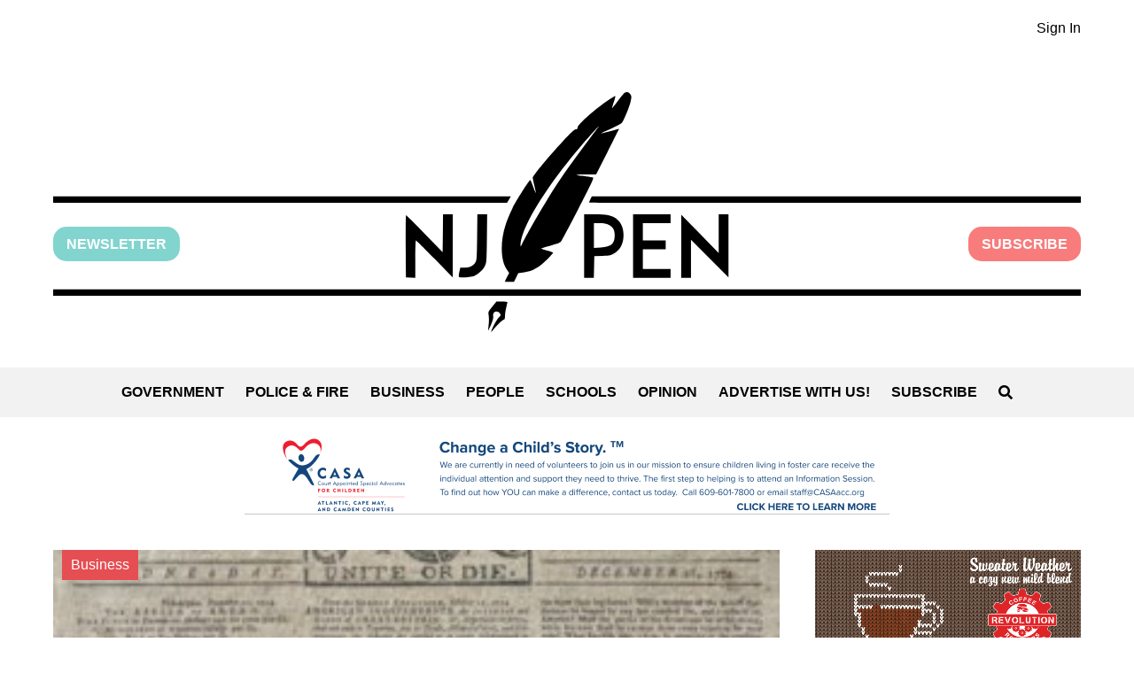

--- FILE ---
content_type: text/html; charset=UTF-8
request_url: https://www.njpen.com/tag/revolutionary-war/
body_size: 19339
content:
<!DOCTYPE html>
<html lang="en-US">
	<head>
		<meta charset="UTF-8">
		<meta name="viewport" content="width=device-width, initial-scale=1">
		<meta name="description" content="Local news for Camden County, New Jersey" />
		<meta name='robots' content='index, follow, max-image-preview:large, max-snippet:-1, max-video-preview:-1' />

	<!-- This site is optimized with the Yoast SEO plugin v26.8 - https://yoast.com/product/yoast-seo-wordpress/ -->
	<title>Revolutionary War Archives - NJ PEN</title>
	<link rel="canonical" href="https://www.njpen.com/tag/revolutionary-war/" />
	<meta property="og:locale" content="en_US" />
	<meta property="og:type" content="article" />
	<meta property="og:title" content="Revolutionary War Archives - NJ PEN" />
	<meta property="og:url" content="https://www.njpen.com/tag/revolutionary-war/" />
	<meta property="og:site_name" content="NJ PEN" />
	<meta name="twitter:card" content="summary_large_image" />
	<meta name="twitter:site" content="@NJ_Pen" />
	<script type="application/ld+json" class="yoast-schema-graph">{"@context":"https://schema.org","@graph":[{"@type":"CollectionPage","@id":"https://www.njpen.com/tag/revolutionary-war/","url":"https://www.njpen.com/tag/revolutionary-war/","name":"Revolutionary War Archives - NJ PEN","isPartOf":{"@id":"https://www.njpen.com/#website"},"primaryImageOfPage":{"@id":"https://www.njpen.com/tag/revolutionary-war/#primaryimage"},"image":{"@id":"https://www.njpen.com/tag/revolutionary-war/#primaryimage"},"thumbnailUrl":"https://www.njpen.com/wp-content/uploads/2018/10/Pennsylvania-Journal-and-Weekly-Advertiser-Feat.jpg","breadcrumb":{"@id":"https://www.njpen.com/tag/revolutionary-war/#breadcrumb"},"inLanguage":"en-US"},{"@type":"ImageObject","inLanguage":"en-US","@id":"https://www.njpen.com/tag/revolutionary-war/#primaryimage","url":"https://www.njpen.com/wp-content/uploads/2018/10/Pennsylvania-Journal-and-Weekly-Advertiser-Feat.jpg","contentUrl":"https://www.njpen.com/wp-content/uploads/2018/10/Pennsylvania-Journal-and-Weekly-Advertiser-Feat.jpg","width":940,"height":580,"caption":"This December 1774 copy of The Pennsylvania Journal and Weekly Advertiser is believed to be one of just four known copies. Credit: Matt Skoufalos."},{"@type":"BreadcrumbList","@id":"https://www.njpen.com/tag/revolutionary-war/#breadcrumb","itemListElement":[{"@type":"ListItem","position":1,"name":"Home","item":"https://www.njpen.com/"},{"@type":"ListItem","position":2,"name":"Revolutionary War"}]},{"@type":"WebSite","@id":"https://www.njpen.com/#website","url":"https://www.njpen.com/","name":"NJ PEN","description":"Local news for Camden County, New Jersey","potentialAction":[{"@type":"SearchAction","target":{"@type":"EntryPoint","urlTemplate":"https://www.njpen.com/?s={search_term_string}"},"query-input":{"@type":"PropertyValueSpecification","valueRequired":true,"valueName":"search_term_string"}}],"inLanguage":"en-US"}]}</script>
	<!-- / Yoast SEO plugin. -->


<link rel='dns-prefetch' href='//www.googletagmanager.com' />
<link rel='dns-prefetch' href='//www.njpen.com' />
<link rel="alternate" type="application/rss+xml" title="NJ PEN &raquo; Revolutionary War Tag Feed" href="https://www.njpen.com/tag/revolutionary-war/feed/" />
<style id='wp-img-auto-sizes-contain-inline-css'>
img:is([sizes=auto i],[sizes^="auto," i]){contain-intrinsic-size:3000px 1500px}
/*# sourceURL=wp-img-auto-sizes-contain-inline-css */
</style>
<link rel='stylesheet' id='adsanity-default-css-css' href='https://www.njpen.com/wp-content/plugins/adsanity/dist/css/widget-default.css?ver=1.9.3' media='screen' />
<style id='wp-emoji-styles-inline-css'>

	img.wp-smiley, img.emoji {
		display: inline !important;
		border: none !important;
		box-shadow: none !important;
		height: 1em !important;
		width: 1em !important;
		margin: 0 0.07em !important;
		vertical-align: -0.1em !important;
		background: none !important;
		padding: 0 !important;
	}
/*# sourceURL=wp-emoji-styles-inline-css */
</style>
<style id='wp-block-library-inline-css'>
:root{--wp-block-synced-color:#7a00df;--wp-block-synced-color--rgb:122,0,223;--wp-bound-block-color:var(--wp-block-synced-color);--wp-editor-canvas-background:#ddd;--wp-admin-theme-color:#007cba;--wp-admin-theme-color--rgb:0,124,186;--wp-admin-theme-color-darker-10:#006ba1;--wp-admin-theme-color-darker-10--rgb:0,107,160.5;--wp-admin-theme-color-darker-20:#005a87;--wp-admin-theme-color-darker-20--rgb:0,90,135;--wp-admin-border-width-focus:2px}@media (min-resolution:192dpi){:root{--wp-admin-border-width-focus:1.5px}}.wp-element-button{cursor:pointer}:root .has-very-light-gray-background-color{background-color:#eee}:root .has-very-dark-gray-background-color{background-color:#313131}:root .has-very-light-gray-color{color:#eee}:root .has-very-dark-gray-color{color:#313131}:root .has-vivid-green-cyan-to-vivid-cyan-blue-gradient-background{background:linear-gradient(135deg,#00d084,#0693e3)}:root .has-purple-crush-gradient-background{background:linear-gradient(135deg,#34e2e4,#4721fb 50%,#ab1dfe)}:root .has-hazy-dawn-gradient-background{background:linear-gradient(135deg,#faaca8,#dad0ec)}:root .has-subdued-olive-gradient-background{background:linear-gradient(135deg,#fafae1,#67a671)}:root .has-atomic-cream-gradient-background{background:linear-gradient(135deg,#fdd79a,#004a59)}:root .has-nightshade-gradient-background{background:linear-gradient(135deg,#330968,#31cdcf)}:root .has-midnight-gradient-background{background:linear-gradient(135deg,#020381,#2874fc)}:root{--wp--preset--font-size--normal:16px;--wp--preset--font-size--huge:42px}.has-regular-font-size{font-size:1em}.has-larger-font-size{font-size:2.625em}.has-normal-font-size{font-size:var(--wp--preset--font-size--normal)}.has-huge-font-size{font-size:var(--wp--preset--font-size--huge)}.has-text-align-center{text-align:center}.has-text-align-left{text-align:left}.has-text-align-right{text-align:right}.has-fit-text{white-space:nowrap!important}#end-resizable-editor-section{display:none}.aligncenter{clear:both}.items-justified-left{justify-content:flex-start}.items-justified-center{justify-content:center}.items-justified-right{justify-content:flex-end}.items-justified-space-between{justify-content:space-between}.screen-reader-text{border:0;clip-path:inset(50%);height:1px;margin:-1px;overflow:hidden;padding:0;position:absolute;width:1px;word-wrap:normal!important}.screen-reader-text:focus{background-color:#ddd;clip-path:none;color:#444;display:block;font-size:1em;height:auto;left:5px;line-height:normal;padding:15px 23px 14px;text-decoration:none;top:5px;width:auto;z-index:100000}html :where(.has-border-color){border-style:solid}html :where([style*=border-top-color]){border-top-style:solid}html :where([style*=border-right-color]){border-right-style:solid}html :where([style*=border-bottom-color]){border-bottom-style:solid}html :where([style*=border-left-color]){border-left-style:solid}html :where([style*=border-width]){border-style:solid}html :where([style*=border-top-width]){border-top-style:solid}html :where([style*=border-right-width]){border-right-style:solid}html :where([style*=border-bottom-width]){border-bottom-style:solid}html :where([style*=border-left-width]){border-left-style:solid}html :where(img[class*=wp-image-]){height:auto;max-width:100%}:where(figure){margin:0 0 1em}html :where(.is-position-sticky){--wp-admin--admin-bar--position-offset:var(--wp-admin--admin-bar--height,0px)}@media screen and (max-width:600px){html :where(.is-position-sticky){--wp-admin--admin-bar--position-offset:0px}}

/*# sourceURL=wp-block-library-inline-css */
</style><style id='global-styles-inline-css'>
:root{--wp--preset--aspect-ratio--square: 1;--wp--preset--aspect-ratio--4-3: 4/3;--wp--preset--aspect-ratio--3-4: 3/4;--wp--preset--aspect-ratio--3-2: 3/2;--wp--preset--aspect-ratio--2-3: 2/3;--wp--preset--aspect-ratio--16-9: 16/9;--wp--preset--aspect-ratio--9-16: 9/16;--wp--preset--color--black: #000000;--wp--preset--color--cyan-bluish-gray: #abb8c3;--wp--preset--color--white: #ffffff;--wp--preset--color--pale-pink: #f78da7;--wp--preset--color--vivid-red: #cf2e2e;--wp--preset--color--luminous-vivid-orange: #ff6900;--wp--preset--color--luminous-vivid-amber: #fcb900;--wp--preset--color--light-green-cyan: #7bdcb5;--wp--preset--color--vivid-green-cyan: #00d084;--wp--preset--color--pale-cyan-blue: #8ed1fc;--wp--preset--color--vivid-cyan-blue: #0693e3;--wp--preset--color--vivid-purple: #9b51e0;--wp--preset--color--gray: #808080;--wp--preset--color--dark-gray: #19232D;--wp--preset--color--light-gray: #F2F2F2;--wp--preset--color--green: #82D5CE;--wp--preset--color--pink: #f87c7c;--wp--preset--color--red: #E54E53;--wp--preset--gradient--vivid-cyan-blue-to-vivid-purple: linear-gradient(135deg,rgb(6,147,227) 0%,rgb(155,81,224) 100%);--wp--preset--gradient--light-green-cyan-to-vivid-green-cyan: linear-gradient(135deg,rgb(122,220,180) 0%,rgb(0,208,130) 100%);--wp--preset--gradient--luminous-vivid-amber-to-luminous-vivid-orange: linear-gradient(135deg,rgb(252,185,0) 0%,rgb(255,105,0) 100%);--wp--preset--gradient--luminous-vivid-orange-to-vivid-red: linear-gradient(135deg,rgb(255,105,0) 0%,rgb(207,46,46) 100%);--wp--preset--gradient--very-light-gray-to-cyan-bluish-gray: linear-gradient(135deg,rgb(238,238,238) 0%,rgb(169,184,195) 100%);--wp--preset--gradient--cool-to-warm-spectrum: linear-gradient(135deg,rgb(74,234,220) 0%,rgb(151,120,209) 20%,rgb(207,42,186) 40%,rgb(238,44,130) 60%,rgb(251,105,98) 80%,rgb(254,248,76) 100%);--wp--preset--gradient--blush-light-purple: linear-gradient(135deg,rgb(255,206,236) 0%,rgb(152,150,240) 100%);--wp--preset--gradient--blush-bordeaux: linear-gradient(135deg,rgb(254,205,165) 0%,rgb(254,45,45) 50%,rgb(107,0,62) 100%);--wp--preset--gradient--luminous-dusk: linear-gradient(135deg,rgb(255,203,112) 0%,rgb(199,81,192) 50%,rgb(65,88,208) 100%);--wp--preset--gradient--pale-ocean: linear-gradient(135deg,rgb(255,245,203) 0%,rgb(182,227,212) 50%,rgb(51,167,181) 100%);--wp--preset--gradient--electric-grass: linear-gradient(135deg,rgb(202,248,128) 0%,rgb(113,206,126) 100%);--wp--preset--gradient--midnight: linear-gradient(135deg,rgb(2,3,129) 0%,rgb(40,116,252) 100%);--wp--preset--font-size--small: 13px;--wp--preset--font-size--medium: 20px;--wp--preset--font-size--large: 36px;--wp--preset--font-size--x-large: 42px;--wp--preset--spacing--20: 0.44rem;--wp--preset--spacing--30: 0.67rem;--wp--preset--spacing--40: 1rem;--wp--preset--spacing--50: 1.5rem;--wp--preset--spacing--60: 2.25rem;--wp--preset--spacing--70: 3.38rem;--wp--preset--spacing--80: 5.06rem;--wp--preset--shadow--natural: 6px 6px 9px rgba(0, 0, 0, 0.2);--wp--preset--shadow--deep: 12px 12px 50px rgba(0, 0, 0, 0.4);--wp--preset--shadow--sharp: 6px 6px 0px rgba(0, 0, 0, 0.2);--wp--preset--shadow--outlined: 6px 6px 0px -3px rgb(255, 255, 255), 6px 6px rgb(0, 0, 0);--wp--preset--shadow--crisp: 6px 6px 0px rgb(0, 0, 0);}:where(.is-layout-flex){gap: 0.5em;}:where(.is-layout-grid){gap: 0.5em;}body .is-layout-flex{display: flex;}.is-layout-flex{flex-wrap: wrap;align-items: center;}.is-layout-flex > :is(*, div){margin: 0;}body .is-layout-grid{display: grid;}.is-layout-grid > :is(*, div){margin: 0;}:where(.wp-block-columns.is-layout-flex){gap: 2em;}:where(.wp-block-columns.is-layout-grid){gap: 2em;}:where(.wp-block-post-template.is-layout-flex){gap: 1.25em;}:where(.wp-block-post-template.is-layout-grid){gap: 1.25em;}.has-black-color{color: var(--wp--preset--color--black) !important;}.has-cyan-bluish-gray-color{color: var(--wp--preset--color--cyan-bluish-gray) !important;}.has-white-color{color: var(--wp--preset--color--white) !important;}.has-pale-pink-color{color: var(--wp--preset--color--pale-pink) !important;}.has-vivid-red-color{color: var(--wp--preset--color--vivid-red) !important;}.has-luminous-vivid-orange-color{color: var(--wp--preset--color--luminous-vivid-orange) !important;}.has-luminous-vivid-amber-color{color: var(--wp--preset--color--luminous-vivid-amber) !important;}.has-light-green-cyan-color{color: var(--wp--preset--color--light-green-cyan) !important;}.has-vivid-green-cyan-color{color: var(--wp--preset--color--vivid-green-cyan) !important;}.has-pale-cyan-blue-color{color: var(--wp--preset--color--pale-cyan-blue) !important;}.has-vivid-cyan-blue-color{color: var(--wp--preset--color--vivid-cyan-blue) !important;}.has-vivid-purple-color{color: var(--wp--preset--color--vivid-purple) !important;}.has-black-background-color{background-color: var(--wp--preset--color--black) !important;}.has-cyan-bluish-gray-background-color{background-color: var(--wp--preset--color--cyan-bluish-gray) !important;}.has-white-background-color{background-color: var(--wp--preset--color--white) !important;}.has-pale-pink-background-color{background-color: var(--wp--preset--color--pale-pink) !important;}.has-vivid-red-background-color{background-color: var(--wp--preset--color--vivid-red) !important;}.has-luminous-vivid-orange-background-color{background-color: var(--wp--preset--color--luminous-vivid-orange) !important;}.has-luminous-vivid-amber-background-color{background-color: var(--wp--preset--color--luminous-vivid-amber) !important;}.has-light-green-cyan-background-color{background-color: var(--wp--preset--color--light-green-cyan) !important;}.has-vivid-green-cyan-background-color{background-color: var(--wp--preset--color--vivid-green-cyan) !important;}.has-pale-cyan-blue-background-color{background-color: var(--wp--preset--color--pale-cyan-blue) !important;}.has-vivid-cyan-blue-background-color{background-color: var(--wp--preset--color--vivid-cyan-blue) !important;}.has-vivid-purple-background-color{background-color: var(--wp--preset--color--vivid-purple) !important;}.has-black-border-color{border-color: var(--wp--preset--color--black) !important;}.has-cyan-bluish-gray-border-color{border-color: var(--wp--preset--color--cyan-bluish-gray) !important;}.has-white-border-color{border-color: var(--wp--preset--color--white) !important;}.has-pale-pink-border-color{border-color: var(--wp--preset--color--pale-pink) !important;}.has-vivid-red-border-color{border-color: var(--wp--preset--color--vivid-red) !important;}.has-luminous-vivid-orange-border-color{border-color: var(--wp--preset--color--luminous-vivid-orange) !important;}.has-luminous-vivid-amber-border-color{border-color: var(--wp--preset--color--luminous-vivid-amber) !important;}.has-light-green-cyan-border-color{border-color: var(--wp--preset--color--light-green-cyan) !important;}.has-vivid-green-cyan-border-color{border-color: var(--wp--preset--color--vivid-green-cyan) !important;}.has-pale-cyan-blue-border-color{border-color: var(--wp--preset--color--pale-cyan-blue) !important;}.has-vivid-cyan-blue-border-color{border-color: var(--wp--preset--color--vivid-cyan-blue) !important;}.has-vivid-purple-border-color{border-color: var(--wp--preset--color--vivid-purple) !important;}.has-vivid-cyan-blue-to-vivid-purple-gradient-background{background: var(--wp--preset--gradient--vivid-cyan-blue-to-vivid-purple) !important;}.has-light-green-cyan-to-vivid-green-cyan-gradient-background{background: var(--wp--preset--gradient--light-green-cyan-to-vivid-green-cyan) !important;}.has-luminous-vivid-amber-to-luminous-vivid-orange-gradient-background{background: var(--wp--preset--gradient--luminous-vivid-amber-to-luminous-vivid-orange) !important;}.has-luminous-vivid-orange-to-vivid-red-gradient-background{background: var(--wp--preset--gradient--luminous-vivid-orange-to-vivid-red) !important;}.has-very-light-gray-to-cyan-bluish-gray-gradient-background{background: var(--wp--preset--gradient--very-light-gray-to-cyan-bluish-gray) !important;}.has-cool-to-warm-spectrum-gradient-background{background: var(--wp--preset--gradient--cool-to-warm-spectrum) !important;}.has-blush-light-purple-gradient-background{background: var(--wp--preset--gradient--blush-light-purple) !important;}.has-blush-bordeaux-gradient-background{background: var(--wp--preset--gradient--blush-bordeaux) !important;}.has-luminous-dusk-gradient-background{background: var(--wp--preset--gradient--luminous-dusk) !important;}.has-pale-ocean-gradient-background{background: var(--wp--preset--gradient--pale-ocean) !important;}.has-electric-grass-gradient-background{background: var(--wp--preset--gradient--electric-grass) !important;}.has-midnight-gradient-background{background: var(--wp--preset--gradient--midnight) !important;}.has-small-font-size{font-size: var(--wp--preset--font-size--small) !important;}.has-medium-font-size{font-size: var(--wp--preset--font-size--medium) !important;}.has-large-font-size{font-size: var(--wp--preset--font-size--large) !important;}.has-x-large-font-size{font-size: var(--wp--preset--font-size--x-large) !important;}
/*# sourceURL=global-styles-inline-css */
</style>

<style id='classic-theme-styles-inline-css'>
/*! This file is auto-generated */
.wp-block-button__link{color:#fff;background-color:#32373c;border-radius:9999px;box-shadow:none;text-decoration:none;padding:calc(.667em + 2px) calc(1.333em + 2px);font-size:1.125em}.wp-block-file__button{background:#32373c;color:#fff;text-decoration:none}
/*# sourceURL=/wp-includes/css/classic-themes.min.css */
</style>
<link rel='stylesheet' id='parent-theme-style-css' href='https://www.njpen.com/wp-content/themes/njpen/style.css?ver=0.1.6' media='all' />

<!-- Google tag (gtag.js) snippet added by Site Kit -->
<!-- Google Analytics snippet added by Site Kit -->
<script src="https://www.googletagmanager.com/gtag/js?id=GT-PHG6GH6" id="google_gtagjs-js" async></script>
<script id="google_gtagjs-js-after">
window.dataLayer = window.dataLayer || [];function gtag(){dataLayer.push(arguments);}
gtag("set","linker",{"domains":["www.njpen.com"]});
gtag("js", new Date());
gtag("set", "developer_id.dZTNiMT", true);
gtag("config", "GT-PHG6GH6");
//# sourceURL=google_gtagjs-js-after
</script>
<link rel="https://api.w.org/" href="https://www.njpen.com/wp-json/" /><link rel="alternate" title="JSON" type="application/json" href="https://www.njpen.com/wp-json/wp/v2/tags/5597" /><link rel="EditURI" type="application/rsd+xml" title="RSD" href="https://www.njpen.com/xmlrpc.php?rsd" />
<meta name="generator" content="WordPress 6.9" />
<meta name="generator" content="Site Kit by Google 1.171.0" /><script type="text/javascript">
  (function(c) {
    var script = document.createElement("script");
    script.src = "https://js.memberful.com/embed.js";
    script.onload = function() { Memberful.setup(c) };
    document.head.appendChild(script);
  })({
    site: ["https:\/\/njpen.memberful.com"]  });
</script>
<style class='njpen-color-styles' type='text/css'>.has-black-color {color: #000000}.has-black-background-color {background-color: #000000}.has-black-border-color {border-color: #000000}.has-white-color {color: #ffffff}.has-white-background-color {background-color: #ffffff}.has-white-border-color {border-color: #ffffff}.has-gray-color {color: #808080}.has-gray-background-color {background-color: #808080}.has-gray-border-color {border-color: #808080}.has-dark-gray-color {color: #19232D}.has-dark-gray-background-color {background-color: #19232D}.has-dark-gray-border-color {border-color: #19232D}.has-light-gray-color {color: #F2F2F2}.has-light-gray-background-color {background-color: #F2F2F2}.has-light-gray-border-color {border-color: #F2F2F2}.has-green-color {color: #82D5CE}.has-green-background-color {background-color: #82D5CE}.has-green-border-color {border-color: #82D5CE}.has-pink-color {color: #f87c7c}.has-pink-background-color {background-color: #f87c7c}.has-pink-border-color {border-color: #f87c7c}.has-red-color {color: #E54E53}.has-red-background-color {background-color: #E54E53}.has-red-border-color {border-color: #E54E53}</style>
<!-- Google Tag Manager snippet added by Site Kit -->
<script>
			( function( w, d, s, l, i ) {
				w[l] = w[l] || [];
				w[l].push( {'gtm.start': new Date().getTime(), event: 'gtm.js'} );
				var f = d.getElementsByTagName( s )[0],
					j = d.createElement( s ), dl = l != 'dataLayer' ? '&l=' + l : '';
				j.async = true;
				j.src = 'https://www.googletagmanager.com/gtm.js?id=' + i + dl;
				f.parentNode.insertBefore( j, f );
			} )( window, document, 'script', 'dataLayer', 'GTM-WWPT6LJC' );
			
</script>

<!-- End Google Tag Manager snippet added by Site Kit -->
<link rel="icon" href="https://www.njpen.com/wp-content/uploads/2024/07/QUILL-3favicon-32x32-1.png" sizes="32x32" />
<link rel="icon" href="https://www.njpen.com/wp-content/uploads/2024/07/QUILL-3favicon-32x32-1.png" sizes="192x192" />
<link rel="apple-touch-icon" href="https://www.njpen.com/wp-content/uploads/2024/07/QUILL-3favicon-32x32-1.png" />
<meta name="msapplication-TileImage" content="https://www.njpen.com/wp-content/uploads/2024/07/QUILL-3favicon-32x32-1.png" />
	</head>
	<body class="archive tag tag-revolutionary-war tag-5597 wp-theme-njpen">
				<!-- Google Tag Manager (noscript) snippet added by Site Kit -->
		<noscript>
			<iframe src="https://www.googletagmanager.com/ns.html?id=GTM-WWPT6LJC" height="0" width="0" style="display:none;visibility:hidden"></iframe>
		</noscript>
		<!-- End Google Tag Manager (noscript) snippet added by Site Kit -->
					<section class="container member-controls-container">
		<ul class="njpen-member-controls njpen-member-controls-short row">
			<li><a href="https://www.njpen.com/?memberful_endpoint=auth">Sign In</a></li>
		</ul>
	</section>
		<header class="container njpen-logo-container">
			<div class="row buttons-container">
			<a class='newsletter-button' href="https://subscribepage.io/njpennewsletter">Newsletter</a><a class="subscribe-button" href="https://www.njpen.com/?post_type=page&p=6488">Subscribe</a>			</div>
			<a href="/" class="row" aria-label="Home" role="button">
				<svg class="njpen-logo" xmlns="http://www.w3.org/2000/svg" version="1.0" viewBox="0 0 1260 294.563">
	<path d="M693 9.985c-4.1 5.4-7.5 9.8-7.7 9.6-.2-.1.8-3.5 2.1-7.4 1.4-4 2.1-7.2 1.7-7.2-.5 0-4.2 2.2-8.2 4.8-15.2 9.9-37.9 30.1-37.9 33.6 0 1.7-.6 2.2-2.2 2.2-1.5-.1-6.1 4.1-16.1 14.9-16.5 17.8-36.7 42.2-36.7 44.4 0 .9.9 5.4 2 10s1.9 8.5 1.7 8.7c-.2.2-1.6-3.2-3.2-7.6-1.6-4.4-3.2-8-3.5-8-1.3 0-17.4 25.5-21.9 34.6-9.1 18.6-13.1 33.5-13.1 49.4 0 11 2.2 20 6.5 26.2l2.6 3.8-2.6 5c-1.4 2.7-2.5 5.2-2.5 5.5 0 .3 2.5.5 5.5.5h5.5l2.6-5.3 2.6-5.3 7.5-1.2c10.4-1.6 18.1-6 27.6-15.5 4.2-4.2 7.7-8.1 7.7-8.5 0-.4-3.2-1.7-7.1-2.7-3.9-1.1-7.2-2.2-7.4-2.5-.2-.3 4.8-1.9 11.2-3.5 9.3-2.4 11.8-3.4 13.3-5.5.9-1.4 10.4-19.3 21-39.8 14.4-27.8 19-37.6 18-38.2-.7-.4-4.5-1.1-8.4-1.5-15.1-1.5-15.6-2.3-1.5-2.4l13.6-.1 14.2-28c7.8-15.4 14.1-28 13.9-28-.2 0-5.2 1.3-11.2 3-6.1 1.6-11.1 2.8-11.3 2.6-.2-.1 5.4-2.7 12.3-5.6 8.1-3.5 13.1-6.2 14.1-7.7 2.9-4.5 9.2-20.1 10.4-26.1 1.1-5.3 1.1-6.3-.4-8.6-1.2-1.8-2.6-2.6-4.5-2.6-2.3 0-3.9 1.7-10.2 10zm-25.2 33.8c-.7 1-5.4 7.2-10.4 13.7-13.3 17.5-28.9 39.3-38.1 53-12.6 18.9-38.9 63.8-44.4 76-1.6 3.4-1.9 3.6-1.9 1.5 0-20.4 30.4-70.6 73.4-121 15.6-18.2 26.1-29.6 21.4-23.2zM0 131.985v4h556.5l2.3-4 2.3-4H0v4zM658.7 131.485c-.9 2-1.7 3.8-1.7 4 0 .3 135.7.5 301.5.5H1260v-8H660.4l-1.7 3.5zM477.8 173.185l-.3 23.3-22-22.7c-12.1-12.4-22.3-22.6-22.8-22.7-.4-.1-.6 17.1-.5 38.1l.3 38.3 5.8.3 5.7.3v-23.1c0-12.6.3-23 .8-23 .4 0 10.7 10.2 22.9 22.7l22.2 22.8v-38.8l.1-38.7h-12l-.2 23.2zM519.8 178.385c-.3 27.1-.4 28.6-2.4 31.3-2.9 3.9-7 5.7-13 5.7h-5.2l-1.2 5.4c-.6 2.9-.9 5.7-.5 6 1.3 1.3 15 .5 18.6-1 4.9-2.1 10.6-7.3 13.2-12.2 2.1-3.9 2.2-5.5 2.5-33.9l.3-29.7h-12l-.3 28.4zM651 188.985v39h11.9l.3-13.3.3-13.2 10.1-.5c9-.4 10.6-.8 15-3.5 7.1-4.4 10.7-11.9 10.7-21.9-.1-9.1-3-15.6-9.1-20.3-5.4-4.1-11.5-5.3-26.7-5.3H651v39zm29.9-26.2c5.5 2.7 7.6 6.4 7.6 13.1 0 10.4-4.2 14.1-17 14.9l-8.5.5V160.985h7.3c4.9 0 8.3.6 10.6 1.8zM711 188.985v39h46v-11h-34v-24h28v-11h-28v-21h34v-11h-46v39zM816 173.685v23.8l-23-23.5-22.9-23.5v38.7l-.1 38.8h12v-46.7l23 23.1 23 23.1v-77.5h-12v23.7zM0 245.985v4h1260v-8H0v4zM538.4 263.285c-5.1 6.3-5.1 6.4-4.4 11.3.4 2.6.4 7.8-.1 11.4-.4 3.5-.6 6.6-.5 6.8.2.1 1.7-3.2 3.5-7.4 2.2-5.3 3-8.5 2.6-10.4-1.2-5.5 5.1-8 8.3-3.3 1.3 2.1 1.2 2.5-1.7 5.2-2.5 2.4-9.1 15.1-9.1 17.6 0 .4 1.7-1.5 3.8-4.2 4.2-5.3 10.7-11.3 12.2-11.3.6 0 1-1.9 1-4.3 0-2.3.7-6.9 1.5-10.2.8-3.3 1.4-6.3 1.5-6.8 0-.4-3-.7-6.7-.7h-6.8l-5.1 6.3z"/>
</svg>
				<svg class="njpen-logo njpen-logo-mobile" xmlns="http://www.w3.org/2000/svg" viewBox="0 0 340.9 256.4" fill="currentColor">
	<path id="type-pen" d="M301.42 156.193479v40.43h-10.38v-66.96l39.44 40.52v-40.52h10.38v66.96l-39.44-40.43Zm-51.07.73h24.46v9.48h-24.46v20.76h29.69v9.48h-40.16v-66.96h40.16v9.39h-29.69v17.87Zm-53.07-27.26h11.01c8.84 0 13.99 3.61 16.7 6.59 3.61 3.97 5.42 9.29 5.42 15.52s-1.81 11.64-5.42 15.52c-2.71 3.07-7.85 6.68-16.7 6.68h-9.39v22.65h-10.47v-66.96h8.84Zm23.74 22.11c0-2.62-.54-6.41-2.98-9.12-2.17-2.35-5.41-3.61-9.75-3.61h-9.39v25.45h9.39c4.33 0 7.58-1.17 9.75-3.52 2.44-2.71 2.98-6.5 2.98-9.21Z"/>
	<path id="type-nj" d="m55.23 195.813479 2.53-10.2c1.35.36 2.89.54 4.42.54 3.88 0 7.22-1.08 9.57-2.98 2.44-2.08 3.7-5.24 3.7-9.3v-44.22h10.47v44.22c0 9.11-4.06 14.44-7.49 17.33-4.15 3.52-9.93 5.41-16.24 5.41-2.35 0-4.69-.27-6.95-.81Zm-44.84-39.62v40.43H.01v-66.96l39.44 40.52v-40.52h10.38v66.96l-39.44-40.43Z"/>
	<path id="divider-bottom" d="M0 208.793479h340.89v7H0z"/>
	<path id="divier-top" d="M111.18 110.193479H0v7h107l4.18-7zm85.81 0-3.54 7h147.44v-7h-143.9z"/>
	<path id="compound-path-feather" d="m231.22.193479-14 18.39 5.1-14.99c-5.79 3.02-12.55 7.68-19.24 12.96-5.86 4.62-13.47 11.48-21.86 19.73l.5 3.85-2.58-1.77c-14.72 14.68-31.49 33.33-45.35 51.76l5.29 21.5-7.33-18.73c-8.8 11.94-16.34 23.68-20.99 34.06-20.96 46.85-1.36 64.17-1.36 64.17s-3.6 8.58-5.19 10.27h10.26c.67-2.65 2.7-6.61 4.76-9.72 5.18-1.1 18.15 2.1 36.81-21.85l-14.23-4.26 21.54-5.66c1.04-1.69 2.05-3.44 3.02-5.3 11.94-22.96 22.65-43.71 33.04-64.09l-24.47-2.96 26.23-.49c8.12-15.94 16.1-31.76 24.31-48.25l-24.11 6.51 26.53-11.37c.91-1.84 1.81-3.64 2.73-5.49 11.35-22.86 8.96-29.76.6-28.27Zm-79.36 109.76c-26.51 43.87-30.49 54.66-30.49 54.66s-3.36-15.33 25.73-57.92c29.1-42.58 59.69-73.72 59.69-73.72s-37.12 47.5-54.93 76.97Z"/>
	<path id="compound-path-quill" d="M104.94 240.513479c-6.75 1.92-15.58 15.88-15.58 15.88l1.27-3.73 5.31-12.49c1.62.07 3.22-.9 3.89-2.49.87-2.05-.08-4.4-2.13-5.26-2.04-.87-4.4.08-5.26 2.13-.66 1.55-.27 3.29.86 4.4l-5.34 12.57-1.8 3.52s4.04-15.51.33-22.38c3.34-2.48 7.42-8.5 9.58-11l11.82-.03c-1.19 4.08-3.98 14.5-2.95 18.88Z"/>
</svg>

			</a>
		</header>
		<nav id='sitenav' class="container">
			<ul class="row">
			<li><a href="https://www.njpen.com/category/government/" class="">Government</a></li><li><a href="https://www.njpen.com/category/police-fire/" class="">Police &amp; Fire</a></li><li><a href="https://www.njpen.com/category/business/" class="">Business</a></li><li><a href="https://www.njpen.com/category/people/" class="">People</a></li><li><a href="https://www.njpen.com/category/schools/" class="">Schools</a></li><li><a href="https://www.njpen.com/category/opinion/" class="">Opinion</a></li><li><a href="https://www.njpen.com/?post_type=page&p=1278" class="">Advertise With Us!</a></li><li><a href="https://www.njpen.com/?post_type=page&p=6488" class="">Subscribe</a></li>				<li class="search-form-wrapper">
				<button role="button" class="njpen-search-form-opener" aria-label="Open Search" onclick="document.body.classList.add('search-open')"><svg xmlns="http://www.w3.org/2000/svg" viewBox="0 0 512 512" fill="currentColor" class="njpen-search-icon" style="height: 1em">
	<path d="M505 442.7L405.3 343c-4.5-4.5-10.6-7-17-7H372c27.6-35.3 44-79.7 44-128C416 93.1 322.9 0 208 0S0 93.1 0 208s93.1 208 208 208c48.3 0 92.7-16.4 128-44v16.3c0 6.4 2.5 12.5 7 17l99.7 99.7c9.4 9.4 24.6 9.4 33.9 0l28.3-28.3c9.4-9.4 9.4-24.6 .1-34zM208 336c-70.7 0-128-57.2-128-128 0-70.7 57.2-128 128-128 70.7 0 128 57.2 128 128 0 70.7-57.2 128-128 128z"/>
</svg>
</button>
<form role="search" method="get" class="njpen-search-form" action="https://www.njpen.com/ ">
	<input type="search" class="search-field" placeholder="Start typing…" value="" name="s" aria-label="Search for" title="Search for" />
	<button type="submit" class="search-submit" aria-label="Search">
		<span class="submit-text">search</span>
		<svg xmlns="http://www.w3.org/2000/svg" fill="currentColor" style="height:1em" viewBox="0 0 256 448">
	<path d="M246.675 201.408c12.5 12.495 12.5 32.789 0 45.284l-192 191.936c-12.5 12.496-32.8 12.496-45.3 0s-12.5-32.789 0-45.285L178.775 224 9.475 54.657c-12.5-12.496-12.5-32.789 0-45.285 12.5-12.496 32.8-12.496 45.3 0l192 191.936-.1.1Z"/>
</svg>
	</button>
</form>
<div class="njpen-search-form-closer-wrapper">
	<button class="njpen-search-form-closer" aria-label="Close search" onclick="document.body.classList.remove('search-open')">cancel</button>
</div>
				</li>
			</ul>
			<div class="mobile-nav-opener-container">
	<span class="mobile-nav-closer" onclick="document.body.classList.remove('mobile-menu-open')"><svg xmlns="http://www.w3.org/2000/svg" viewBox="0 0 384 448" fill="currentColor" style="height: 1em">
	<path d="M376.618 52.518c11.3-13.6 9.5-33.8-4.1-45.1-13.6-11.3-33.8-9.5-45.1 4.1l-135.4 162.5-135.4-162.5c-11.3-13.6-31.5-15.4-45.1-4.1-13.6 11.3-15.4 31.5-4.1 45.1l142.9 171.5-142.9 171.5c-11.3 13.6-9.5 33.8 4.1 45.1 13.6 11.3 33.8 9.5 45.1-4.1l135.4-162.5 135.4 162.5c11.3 13.6 31.5 15.4 45.1 4.1 13.6-11.3 15.4-31.5 4.1-45.1l-142.9-171.5 142.9-171.5Z"/>
</svg>
</span>
	<span rel="nofollow" class="mobile-nav-opener" onclick="document.body.classList.add('mobile-menu-open');"><svg xmlns="http://www.w3.org/2000/svg" fill="currentColor" style="height:1em" viewBox="0 0 448 384">
	<path d="M0 32C0 14.3 14.3 0 32 0h384c17.7 0 32 14.3 32 32s-14.3 32-32 32H32C14.3 64 0 49.7 0 32Zm0 160c0-17.7 14.3-32 32-32h384c17.7 0 32 14.3 32 32s-14.3 32-32 32H32c-17.7 0-32-14.3-32-32Zm448 160c0 17.7-14.3 32-32 32H32c-17.7 0-32-14.3-32-32s14.3-32 32-32h384c17.7 0 32 14.3 32 32Z"/>
</svg>
</span>
</div>
		</nav>
		<section id="gutter-below-menu">
			<div class="njpen-ad-area" style="--njpen-ad-area-width: 728px; --njpen-ad-area-height: 90px">
			<a class="ad-hosted" rel="nofollow" href="https://www.njpen.com/ads/casa/" aria-label="CASA" role="link"  target="_blank"><img width="728" height="90" src="https://www.njpen.com/wp-content/uploads/2025/09/CASA-banner-ad-for-NJ-Pen-ONE.jpg" class="no-lazy-load wp-post-image" alt="" decoding="async" fetchpriority="high" srcset="https://www.njpen.com/wp-content/uploads/2025/09/CASA-banner-ad-for-NJ-Pen-ONE.jpg 728w, https://www.njpen.com/wp-content/uploads/2025/09/CASA-banner-ad-for-NJ-Pen-ONE-300x37.jpg 300w" sizes="(max-width: 728px) 100vw, 728px" /></a></div>		</section>
				<main class="container">
			<section class="row">
				<section id="content">
					<article id="post=15512" class="plural post-15512 post type-post status-publish format-standard has-post-thumbnail category-business tag-bellmawr tag-ben-franklin tag-cohasco-inc tag-goodwill-of-southern-new-jersey-and-greater-philadelphia tag-heather-randall tag-historic-newspaper tag-njpen tag-pennsylvania-journal-and-the-weekly-advertiser tag-revolutionary-war tag-robert-snyder tag-shopgoodwill-com tag-unite-or-die wp-post">
		<a href="https://www.njpen.com/1774-philadelphia-newspaper-turns-up-at-south-jersey-goodwill/" class="plural-featured-image">
			<span class="category">Business</span>			<img width="300" height="185" src="https://www.njpen.com/wp-content/uploads/2018/10/Pennsylvania-Journal-and-Weekly-Advertiser-Feat-300x185.jpg" class="attachment-medium size-medium" alt="" decoding="async" srcset="https://www.njpen.com/wp-content/uploads/2018/10/Pennsylvania-Journal-and-Weekly-Advertiser-Feat-300x185.jpg 300w, https://www.njpen.com/wp-content/uploads/2018/10/Pennsylvania-Journal-and-Weekly-Advertiser-Feat.jpg 940w" sizes="(max-width: 300px) 100vw, 300px" />		</a>
		
		<div>
			<a href="https://www.njpen.com/1774-philadelphia-newspaper-turns-up-at-south-jersey-goodwill/">
				<h3 class="post-title">1774 Philadelphia Newspaper Turns up at South Jersey Goodwill</h3>
			</a>
			<p class="post-excerpt"></p>
			<span class="post-date">October 25, 2018</span>
		</div>
	</article>
<nav class="njpen-leftright-nav njpen-posts-navigation" aria-label="Articles Navigation">
	<ul>
		
			</ul>
</nav>
				</section>
				<aside>
					<div class="njpen-ad-area" style="--njpen-ad-area-width: 300px; --njpen-ad-area-height: 250px">
			<a class="ad-hosted" rel="nofollow" href="https://www.njpen.com/ads/revolution-coffee/" aria-label="Revolution Coffee" role="link"  target="_blank"><img width="300" height="212" src="https://www.njpen.com/wp-content/uploads/2025/10/rev-ad-Fall25-REVISED.png" class="no-lazy-load wp-post-image" alt="" decoding="async" /></a></div>					<!-- njpen: no suitable ads to be displayed in this 300x600 ad area. -->					<div class="njpen-ad-area" style="--njpen-ad-area-width: 300px; --njpen-ad-area-height: 250px">
			<a class="ad-hosted" rel="nofollow" href="https://www.njpen.com/ads/upcycle-spring-2016/" aria-label="Upcycle &#8211; Spring 2016" role="link"  target="_blank"><img width="300" height="150" src="https://www.njpen.com/wp-content/uploads/2018/03/NJ-PEN-AD-GRANT.jpg" class="no-lazy-load wp-post-image" alt="" decoding="async" srcset="https://www.njpen.com/wp-content/uploads/2018/03/NJ-PEN-AD-GRANT.jpg 300w, https://www.njpen.com/wp-content/uploads/2018/03/NJ-PEN-AD-GRANT-164x82.jpg 164w" sizes="(max-width: 300px) 100vw, 300px" /></a></div>						<section class="njpen-popular-posts">
		<h3>Most Popular</h3>
		<ol>
						<li><a href="https://www.njpen.com/one-killed-one-evacuated-from-route-130-crash-in-west-collingswood-heights/">UPDATE: Police ID Victim of Fatal Route 130 Crash in West Collingswood Heights</a></li>
						<li><a href="https://www.njpen.com/collingswood-teen-to-be-tried-as-adult-in-killing-of-mount-ephraim-man/">Collingswood Teen to be Tried as Adult in Killing of Mount Ephraim Man</a></li>
						<li><a href="https://www.njpen.com/man-charged-with-kidnapping-endangering-children-agg-assault-at-haddon-twp-ice-cream-shop/">UPDATE: Man Charged with Kidnapping, Endangering Children, Agg. Assault at Haddon Twp. Ice Cream Shop</a></li>
						<li><a href="https://www.njpen.com/u-s-marshals-raid-jersey-kebab-in-haddon-township-detain-business-owners/">U.S. Marshals Raid Jersey Kebab in Haddon Township, Detain Business Owners</a></li>
						<li><a href="https://www.njpen.com/breaking-police-investigating-apparent-homicide-in-cherry-hill-neighborhood/">UPDATE: CCPO Investigating Death of Cherry Hill Veterinarian as Homicide</a></li>
					</ol>
	</section>
				</aside>
			</section>
		</main>
		<footer id="colophon">
			<section id="footer-primary-content" class="container">	
				<div id="footer-primary-columns" class="row">
					<section class="column branding-column">
						<a href="/" aria-label="Home"><svg xmlns="http://www.w3.org/2000/svg" fill="currentColor" class="njpen-footer-logo-white" viewBox="0 0 340 256.3">
	<path d="M301 156.324v40h-10v-67l39 41v-41h10v67l-39-40Zm-51 0h24v10h-24v21h30v9h-41v-67h41v10h-30v18-1Zm-53-27h11c9 0 14 4 17 7 3 4 5 9 5 15s-2 12-5 16c-3 3-8 7-17 7h-10v22h-10v-67h9Zm24 22-3-9c-3-2-6-3-10-3h-10v25h10c4 0 7-1 10-3 2-3 3-7 3-10Zm-166 44 2-10 5 1c4 0 7-1 9-3 3-2 4-5 4-10v-44h10v44c0 10-4 15-7 18-4 3-10 5-16 5l-7-1Zm-45-39v40H0v-67l39 41v-41h10v67l-39-40Zm-10 52h340v7H0v-7Zm111-98H0v7h107l4-7Zm86 0-4 7h147v-7H197Zm34-110-14 18 5-15-19 13-22 20v4l-2-2c-15 15-32 33-46 52l6 21-8-19c-9 12-16 24-21 35-21 46-1 64-1 64l-5 10h10l5-10c5-1 18 2 37-22l-15-4 22-6 3-5 33-64-25-3h27l24-49-24 7 26-11 3-6c12-23 9-30 1-28Zm-80 110c-26 43-30 54-30 54s-3-15 26-58c29-42 59-73 59-73s-37 47-55 77Zm-47 130c-6 2-15 16-15 16l1-4 5-12c2 0 4-1 4-3 1-2 0-4-2-5-2.694-1.54-6.045.415-6.031 3.518.006 1.44.781 2.767 2.031 3.482l-5 12-2 4s4-16 0-23l10-11h11c-1 4-4 15-3 19Z"/>
</svg>
</a>
						<ul class="socials">
							<li><a aria-label="Facebook" href="https://www.facebook.com/njpen"><svg xmlns="http://www.w3.org/2000/svg" viewBox="0 0 512 512" fill="currentColor" class="njpen-facebook-icon">
	<path d="M512 256C512 114.6 397.4 0 256 0S0 114.6 0 256C0 376 82.7 476.8 194.2 504.5V334.2H141.4V256h52.8V222.3c0-87.1 39.4-127.5 125-127.5c16.2 0 44.2 3.2 55.7 6.4V172c-6-.6-16.5-1-29.6-1c-42 0-58.2 15.9-58.2 57.2V256h83.6l-14.4 78.2H287V510.1C413.8 494.8 512 386.9 512 256h0z"/>
</svg>
</a></li>
							<li><a aria-label="X" href="https://x.com/NJ_Pen"><svg xmlns="http://www.w3.org/2000/svg" viewBox="0 0 512 512" fill="currentColor" class="njpen-x-icon">
	<path d="M389.2 48h70.6L305.6 224.2 487 464H345L233.7 318.6 106.5 464H35.8L200.7 275.5 26.8 48H172.4L272.9 180.9 389.2 48zM364.4 421.8h39.1L151.1 88h-42L364.4 421.8z"/>
</svg>
</a></li>
							<li><a aria-label="Instagram" href="https://www.instagram.com/nj_pen"><svg xmlns="http://www.w3.org/2000/svg" viewBox="0 0 448 512" fill="currentColor" class="njpen-instagram-icon">
	<path d="M224.1 141c-63.6 0-114.9 51.3-114.9 114.9s51.3 114.9 114.9 114.9S339 319.5 339 255.9 287.7 141 224.1 141zm0 189.6c-41.1 0-74.7-33.5-74.7-74.7s33.5-74.7 74.7-74.7 74.7 33.5 74.7 74.7-33.6 74.7-74.7 74.7zm146.4-194.3c0 14.9-12 26.8-26.8 26.8-14.9 0-26.8-12-26.8-26.8s12-26.8 26.8-26.8 26.8 12 26.8 26.8zm76.1 27.2c-1.7-35.9-9.9-67.7-36.2-93.9-26.2-26.2-58-34.4-93.9-36.2-37-2.1-147.9-2.1-184.9 0-35.8 1.7-67.6 9.9-93.9 36.1s-34.4 58-36.2 93.9c-2.1 37-2.1 147.9 0 184.9 1.7 35.9 9.9 67.7 36.2 93.9s58 34.4 93.9 36.2c37 2.1 147.9 2.1 184.9 0 35.9-1.7 67.7-9.9 93.9-36.2 26.2-26.2 34.4-58 36.2-93.9 2.1-37 2.1-147.8 0-184.8zM398.8 388c-7.8 19.6-22.9 34.7-42.6 42.6-29.5 11.7-99.5 9-132.1 9s-102.7 2.6-132.1-9c-19.6-7.8-34.7-22.9-42.6-42.6-11.7-29.5-9-99.5-9-132.1s-2.6-102.7 9-132.1c7.8-19.6 22.9-34.7 42.6-42.6 29.5-11.7 99.5-9 132.1-9s102.7-2.6 132.1 9c19.6 7.8 34.7 22.9 42.6 42.6 11.7 29.5 9 99.5 9 132.1s2.7 102.7-9 132.1z"/>
</svg>
</a></li>
						</ul>
						<svg class="njpen-award-logo" xmlns="http://www.w3.org/2000/svg" viewBox="0 0 1080 1080">
<style>
	.njpen-award-logo .st8{fill:#fce978}
	.njpen-award-logo .st9{fill:#222}
	.njpen-award-logo .st10{fill:#b2a454}
</style>
	<path fill="#dfc139" d="m1036 593.9 29.6-29.4-27.8-31.1 25.8-32.8-31.4-27.5 21.6-35.7-34.5-23.4 17-38.1-37.2-19 12.2-39.9-39.2-14.2 7.1-41.1-40.7-9.3 2-41.7-41.5-4.3-3-41.6-41.7.8-8.1-40.9-41.3 5.9L791.8 91l-40.3 11-17.9-37.7L694.8 80l-22.4-35.2L636 65.3l-26.6-32.2L576 57.9l-30.3-28.7-30.3 28.7-33.5-24.8-26.6 32.2-36.4-20.5L396.5 80l-38.6-15.9-17.9 37.7-40.3-11-13.1 39.6-41.3-5.9-8.1 40.9-41.7-.8-3 41.6-41.5 4.3 2 41.7-40.7 9.3 7.1 41.1-39.2 14.2 12.1 39.9-37.2 19 17 38.1-34.5 23.4 21.6 35.7-31.4 27.5 25.8 32.8-27.8 31.1 29.6 29.5L31.6 628l33 25.6-19.4 36.9L81 711.9l-14.7 39 38.2 16.8-9.8 40.6 40 11.9-4.7 41.5 41.1 6.9.4 41.7 41.7 1.8 5.5 41.4 41.6-3.2 10.5 40.4 40.9-8.3 15.4 38.8 39.6-13.3 20.1 36.6 37.6-18.1 24.4 33.8 35.1-22.6 28.4 30.6 33.6-28 33.6 28 28.4-30.6 35.1 22.6 24.4-33.8 37.6 18.1 20.1-36.6 39.5 13.3 15.4-38.8 40.9 8.3 10.5-40.4 41.6 3.2 5.5-41.4 41.7-1.8.4-41.7 41.2-6.9-4.7-41.5 40-11.9-9.8-40.6 38.2-16.8-14.7-39 35.9-21.4-19.4-36.9 33-25.6-24.3-34.1z"/>
	<path fill="#fee266" d="m1022.6 572.8 29.6-29.4-27.8-31.1 25.8-32.8-31.4-27.5 21.6-35.7-34.5-23.4 17-38.1-37.2-19 12.1-39.9-39.2-14.2 7.1-41.1-40.7-9.3 2-41.7-41.5-4.3-3-41.6-41.7.8-8.1-40.9-41.3 5.9-13.1-39.6-40.3 11L720.1 43l-38.6 15.9-22.4-35.2-36.4 20.5L596.1 12l-33.5 24.8-30.3-28.7L502 36.8 468.5 12l-26.6 32.2-36.4-20.5-22.4 35.2L344.6 43l-17.9 37.7-40.3-11-13.1 39.6-41.3-5.9-8.1 40.9-41.7-.8-3 41.6-41.5 4.3 2 41.7-40.7 9.3 7.1 41.1-39.2 14.2L79 335.6l-37.2 19 17 38.1-34.5 23.4L45.9 452l-31.4 27.5 25.8 32.8-27.8 31.1L42 572.8 18.2 607l33 25.6-19.4 36.9L67.6 691l-14.7 39 38.2 16.8-9.8 40.6 40 11.9-4.7 41.5 41.2 6.9.4 41.7 41.7 1.8 5.5 41.4 41.6-3.2 10.5 40.4 40.9-8.3 15.4 38.8 39.6-13.3 20.1 36.6 37.6-18.1 24.4 33.8 35.1-22.6 28.4 30.6 33.6-28 33.6 28 28.4-30.6 35.1 22.6 24.4-33.8 37.6 18.1 20.1-36.6 39.5 13.3 15.4-38.8 40.9 8.3 10.5-40.4 41.6 3.2 5.5-41.4 41.7-1.8.4-41.7 41.2-6.9-4.7-41.5 40-11.9-9.8-40.6 38.2-16.8-14.7-39 35.9-21.4-19.4-36.9 33-25.6-24.4-34.3z"/><path d="M56.9 169.8H45.2v-69.5h11.7v69.5z" class="st9" transform="translate(108.196 509.516)"/>
	<path d="m664.3 763.1-10.9-.3-1.7.8v2l-2.8-.3 2.5 6.8-.3 5.5-.8 1.7-3.7 2.1-2.3 3.4 3.1 1.8-4.9 2.3-3.1 3.7-3.7-2.2-1.2.5v4l3.2 2 .8 2.5 18.7-10.8 5.7-9.3-1.4-5.2h5.4l2.3-1.5 1.2-6.5-4.1 1.2zm62.8-92.6-1.7 6-4.9 2.3.9 4.7-4 6.5-.3 2.5-10.3 12.5-2.3 7-7.8 11.5-1.1 3-3.5 2-2.5 5.3-2.6 2-1.7 5.5-3.2 1.3-.3 4.2-2.3 2.5.9 2.3 2.6-1.8 6.8-11.5 5.5-6.2 7.4-13.1 14.7-21 7.4-17.5 5.7-9.7-.2-4.8z" class="st10"/>
	<path d="m740.3 346 4-.3 7.5-6 4-19.3 12.9-20 14-31.8 8-30.7-3.4-.8-73.4-38-50.7-25.3-12.6-7.3-12.4-7.2-83.9-46.3-8.6 3.5-7.5.8-2.9 2-2 3.7-8 2.3v3.7l-10 7.3-2.9 4.2-2.6 7.5-4 3.5-2 4.8 2 3.5-.6 2-6.6 12-4 4-3.4 6-3.2 3.8-19.2 12.2-2 5.3 2.3.5 4.6-2.8-.2 1-.4 1.8-3.4 3-8.6 4-4.6 6.7-.3 2.5-2.6 2.1-7.1 4.5-14.4 5.7-7.4 5.3-1.7 5 .5 1 4.6 2.5.9 3.7 6.3 10.5 4.3 3.5 2.3 7.1 4.3 6 1.4 4.2-4 5.8-4.9-.8-3.4 1.3-.3 1.7 3.2 3.8.2 2.7-7.4 10.3-3.7 1.7-3.8 4.5-10-1.5-3.7 6-4.9 2.8v2l4 5.3-6.3 12.2.6 3.8 6 1.7.9 1.8-.6 1.7-4.9 4.5-.8 2.5 2.8 6.8-.5 3.2-2.6 2 2.6 8-.2.7-.7 4.3.9 1.8 2.8 2.2 4.3 1.1 8-3.8 8.9 1.2 3.8 2 8.8 9.3.9 19-2.6 11.3 3.2 11.2 9.2 5.3 9.4-2.3 8.6 3.8 4.6 8 3.4 12.5 1.4 1.4 6.4 6.4 9.4 3.7 6.9 8.3 3.5 8.7 3.4 4.3 10.3 5.3 7.8 5.2 5.7 10.3 8.6 6.2 1.4 5-1.4 2.8-4 3.2-8.3 2-5.2 3.5-8.6-2.2-3.4.7-2 2.5-2.3 5.5-4 2.5-3.8 3.8-9.7 3.5-11.8 2.2-10.6 5.8-12 9.5-9.8 3.8-4.6 6.9-.2.3-4.9 4.3-10 3.2-4.6 2.8-2.3 2.2-1.5 3.8 2.3 11-.5 4.5-3.2 3.5-1.7 1.8-11.5.7-10 6.8-15.5 4.2-5.4.8-9.8-1.3-4.6.8-5.1 2.5-18.4 13 2.9 2-8.3 3.7-8.9 8.1-4.9 10.2-1.1 5.5-3.2.3-4.8 7-2 9-6.4 7.2-5.7 4-2.3 4 2.3 8 4.6 2.5 2 3 4.3 2 1.4 3.1-2 5-4.6 4.7 1.8 3-1.5 9.3 1.2 3-10.6 1-1.7 4.7 1.4 4.5 6 7 2.6-1.5 6-.2 8 5 6.9 6.5 3.2 6 5.4 3.8 1.4 2.2 2.1 1 1.8-.5 3.9-1-.3 2.8 1.7 1 2.3 8.5 7.8 6.7h2l2.3-3.2 5.4 1.2 1.4 5.5 3.2 5v3.5l6.9 5.3 1.7 1 3.4-4.3h6.9l.6 2.5 4.3 1.3v1.7l-2.6 2 1.4 1.8 4.9 3 7.7 3 .9 4.3 2.9-1.3 4 1.3 2.3 3.7-1.5 6 2.3 1.5-.3 1.3-2.5.5v2l4.3 1.5 5.4 5.7 4.9-1.5 2-6.2 5.4-2.3 8.3 1 6.6-.7.9-2.3 2.6-.2 1.7.7 2.3 5.3-1.7 1.2v1.3l1.4 1 6.3-.3 3.7.8 8.9-.8 15.4 5.8 1.8.7 4.6 6.5.9 12-7.2 12.8-2.9 9.8-6.8 6.7-2.3 8.3-4.1 7.2-.5 10.5-2.6 3.8 1.7 2.7-1.1 2.6.8.5 7.8.2 13.2-2.7 7.4-2.8 1.4-1.3-.5-1.2-8.6 1.2-1.2-1 1.2-1.7 8.3-1-.3-2.5-3.2-1-.5-2 .8-.5 2.9 1.2 1.4-.7-1.1-4.3 1.4-.7 2.9 1.2 3.7-1.2 2.6 1.5-2 3.5-2.9.7-2.3-.7-1.1.7.3 7.3 1.1 1 22.4-17 1.4-3.5-4.3-7.5 3.7-1.5 2-6 4-3.8.6-2.2-2.6-7.1-2.8 2-2.3-3.2.8-3.5 7.2-1.8 1.7 1.3.9 4.3-1.4 4.2 2.8 4.8-1.4 1.5-3.7 1.5-2 4 .2 6 8.4-7 7.4-12.3 5.2-6-.9-3.3-6.9 1.6.6-3.8-4.9-.8 1.2-1.2 4.6-.5 1.1-5 2.6-1.5-.9 6.5.9 1 2.6-1.3 2-4.7 2.8-1.8 5.5-9.7 6-7 .3-1.8-4-1.7 2.6-.8.8-3 6.3-.7 3.2-2.5 3.7-7.8 4.6-5 3.4-2.5 8.6-2.7 1.2-4.3-2-2.8-3.5.8-6.9 4.2-3.4-1.7-1.7 2 .8 3.5-6.5 4.5 1.7-9.3-4.9-1.5-6.3-.5 2.6-2.7-2.9-3.3 1.7-1.7 4.9 2.2 2.3-2.2 3.7 2.2 5.2-1.5 10.6 1.5 3.4-3.5-2-4.2 2.6-4.8 1.1-.5 3.5 2 1.7-.2.3-3.3 2.6-2.5 1.1-6.2 3.2-1.3h4.3l2 1 .6 2.8-2.1 3.5-2 .7 1.8 1-.3 1.3-6.6 4-.6 3.7-3.1 4.3-.3 2.5 3.1-.3 12.1-8.7 9.4-3.3 12.6-7.2-1.1-4.8-4-1.2v-2.5l-3.5-1v-2.5l-1.4-.8-6.6-.7-4.6 2.2-.8-7.5 5.4-2.5 1.4-2v-5.5l1.5-1.8h2.3l1.1-4.5 1.7.3.3 1.2 3.7.5.6 3.8 4 4.2 4-2.2-3.4-6.5 3.2-2.5-2-2.8-2.1-.2-.2-1 1.4-1.8 3.1.3.6 1.7 2.3.3 1.2-1.3-.9-2-4.9-4-1.4-2.2.3-2.8-3.2-3 .3-4.7 1.4-.5-2.2-7.3.2-.1.9-.4 4.3 2.5.9 3.8 9.7.5-.6-2.3 1.2-1 1.7.8.3 1.7 2.9.5 2.5-1.2 4.3 2.7-.8 1.8 1.4 2-1.7.7-.6 3.8.9.7 2-1.2 4 .5v-2l3.1-3.3-.2-3.7-8.6-5.5-.6-2.3-2.3-1.7.3-4.6 2.8 1.6 1.5-3 3.1-.8 1.2-5.5 2.8-1.5 3.2 2v-3.5l2.3-.8 1.7 1.8 3.7-1-1.1-3.3 2-2.5v-1.7h2.6l-.6-4.8 2.6.5 2.9-1.5 2.8.5 3.2-4.2v-2.3l2.3-2.2 6.3-2.8-2.9-1.5 1.7-3.2 3.2-1.3.2-3.2 4.1.2 2-2.7.3-.5-5.8-1-.8-1.3 4.5-.7-.5-5.8-7.5-1.2V667l2.6-4.3-2-4.5 4-3.2 1.5-6.8 4.3-1.5-.3-1.5-3.8-.5v-1l5.2-2 2.9-6.5 4.3-2.2-2-1.5-6.6-.3v-1.7l5.4-.5 2-8.8 2.9-4.8 5.4-4v-1.2l-1.7-.8h-11.2l-5.4-3.5-5.5-.2-.8-2.8 6.6-.7 4.3 3 5.1 1 6.1-2.8.8-3-.6-2 2-3.7-2.8-3 1.4-2.8-1.7-1-3.2 1.8-3.1-1.3-.6-1.2 1.7-3 4.9.7 1.7-1.5 2.6.5.6-1.2-1.7-1.8-6.9-.7-.3-1 1.7-2-3.1-3.3 2.5-.7 3.8 3.2 4 .5 2 3 3.4-.2.6-4 3.2-3 .2-3.8-2-.5-6.3 2-.8-1-3.5.3-2-1.8h-1.7l-1.1-2.5 1.9-.7 1.8 1.7 7.7 1.3 8.6-4.3 2.9.5-2 5.3v11.2l-5.8 18-2 1.5 2.6 6-2.8 7-1.5 10.1-1.4 23.7-2.6 5.8.9 6.7-.9 1.3-2.3-.8-1.1 2 2.3.3 1.4 1.5 1.4-.3 2-4.5.6-10.5 4-18.5.6-15.5 6.6-30.8-.3-4.7 6.6-21.6-.3-3.7-2-1.8h-5.7l-4.9 2.3-4.6-1-2.3-2.3-1.1-6.2 1.1-1.5.3.7 2 4.3 3.7 2.7 6.9-2.7 4.6.7 1.7-1.5.6-10.7 3.4-13.3-1.7-1-4 1.5-2.6-.2-2.6-1-3.1-3.5.8-1.3 4 2h1.5l1.1-2h1.5l3.7 2.5 2.6-.7 3.1-8v-5.8l5.8-14.5.5-12 3.5-10-.6-7.3 1.2-11.7-1.5-3.1-1.4-12.2-3.5-8-2.8-3.8-3.5-2-2.3 1v1l2.3 2.5.3 4.5h4l1.5 1.3-.9 3.5 4.6 9.7 1.4 13.8-.8 4.8-2 4.7-3.8.3.3 1.5-1.4 2.5-3.2-1.5-2 2.5h-1.1l.3-2.8-1.7-3.5 2.8.5 2.6-1-.3-2 5.4-3.2.6-5-7.1-2.1-4.9 2.3-.9 1.8-4 .2-5.7 4.3-1.4-2.3 17.2-10.8 3.4 1.1 4 2.7-.6-6.5-3.7-4.5-18.6-4.3-9.5-6-7.2-1.7-6-3.8h-2.3l-1.4 1.8h-2.9l-3.1-.5-4-2.8-3.5 5.3-6 2 1.2-1.5-.6-1.5L681 422l-2-5.7-5.2-3.5-3.4-.8-2.9.8-4.3 7.2-4.6.5-3.7-1.2 6.3-4 5.7-6.5 4.3-.3 4.9 1.5 3.1 3.3 1.5.2 1.1-6.7 3.2-4.8-.6-5 .9-3 3.4-3.7 6.3-2.3 2.9-10-.3-5.3 2.6-9.2 4.5-3.8 4.6-.2 2-1.3 4.1-5.2 1.4-4.5 3.7-3 3.5-5.8 1.3-.3 5-1.2.2 4-7.1 9.3-2.3 6.7.6 1 11.1-1.2-2.5-3 .8-1.3 7.7 2 .9-.5-.9-1.5-4.5-2.7 5.1-2z" class="st10"/>
	<path d="M113 169.8h-11.5L64.4 120v49.9H52.7v-69.5h11.5l37.2 50v-50H113v69.4z" class="st9" transform="translate(130.694 509.516)"/><path d="M90.5 159.2h30.1v10.6H78.8v-69.5h11.7v58.9z" class="st9" transform="translate(208.915 509.516)"/>
	<path d="M96.9 110.1c7.1-6.7 15.8-10.1 26.2-10.1s19.1 3.4 26.2 10.1c7.1 6.7 10.6 15.1 10.6 25s-3.5 18.3-10.6 25.1-15.8 10.2-26.2 10.2-19.1-3.4-26.2-10.2-10.6-15.2-10.6-25.1c0-10 3.5-18.3 10.6-25zm26.3.4c-6.9 0-12.8 2.4-17.7 7.1-4.9 4.7-7.4 10.5-7.4 17.4s2.5 12.7 7.4 17.5 10.8 7.2 17.6 7.2 12.6-2.4 17.5-7.2c4.8-4.8 7.2-10.7 7.2-17.5 0-6.9-2.4-12.7-7.2-17.4-4.7-4.7-10.6-7.1-17.4-7.1z" class="st9" transform="translate(248.696 509.516)"/>
	<path d="M143 100c4.9 0 9.7.9 14.4 2.8s8.7 4.5 12.1 7.9l-6.9 8.5c-2.5-2.7-5.5-4.9-8.9-6.4-3.4-1.6-6.9-2.4-10.4-2.4-6.9 0-12.8 2.4-17.6 7.1-4.8 4.7-7.2 10.5-7.2 17.3 0 6.9 2.4 12.7 7.2 17.4s10.7 7.1 17.6 7.1c7.2 0 13.7-2.7 19.4-8.2l7 7.8c-3.6 3.5-7.8 6.3-12.5 8.3-4.8 2.1-9.6 3.1-14.4 3.1-10.2 0-18.8-3.4-25.8-10.2-6.9-6.8-10.4-15.2-10.4-25.2 0-9.9 3.5-18.2 10.6-24.9 6.8-6.6 15.5-10 25.8-10z" class="st9" transform="translate(309.038 509.516)"/>
	<path d="M174.4 154.2h-35.1l-6.7 15.7h-12.2l30.7-69.5h12l30.4 69.5H181l-6.6-15.7zm-4.5-10.5-13.1-30.9-13.1 30.9h26.2z" class="st9" transform="translate(360.961 509.516)"/>
	<path d="M159.5 159.2h30.1v10.6h-41.8v-69.5h11.7v58.9z" class="st9" transform="translate(415.94 509.516)"/>
	<path d="M227.8 169.8h-11.5L179.2 120v49.9h-11.7v-69.5H179l37.2 50v-50h11.5v69.4h.1z" class="st9" transform="translate(474.94 509.516)"/>
	<path d="M236.8 110.8h-38v18.8h34v10.5h-34v19.2H238v10.5h-50.9v-69.5h49.7v10.5z" class="st9" transform="translate(533.941 509.516)"/>
	<path d="M274.9 169.8h-12l-16.5-54.2-16.7 54.2h-12.1l-23-69.5h12.6l16.9 56.5 16.8-56.4 11.5-.1 16.9 56.5 16.8-56.5h12.1l-23.3 69.5z" class="st9" transform="translate(582.81 509.516)"/>
	<path d="M252 99.8c9 0 17.1 2.4 24.3 7.1l-4.9 10.3c-7.1-4.3-13.9-6.5-20.4-6.5-3.5 0-6.3.6-8.3 1.9-2 1.2-3 3-3 5.4 0 2.3.9 4.3 2.8 5.9 1.9 1.6 4.2 2.8 7 3.6s5.8 1.7 9 2.9 6.3 2.4 9 3.7c2.8 1.3 5.1 3.3 6.9 6.1s2.7 6.1 2.7 10c0 6.1-2.4 11-7.3 14.6s-11.2 5.5-18.9 5.5c-5.3 0-10.4-1-15.4-3s-9.3-4.7-13-8l5.1-10.1c3.5 3.2 7.4 5.8 11.6 7.5 4.2 1.8 8.2 2.6 12 2.6 4.1 0 7.3-.7 9.6-2.2 2.3-1.5 3.4-3.6 3.4-6.2 0-2.4-.9-4.4-2.8-6-1.8-1.6-4.2-2.8-7-3.6-2.8-.8-5.8-1.7-9-2.8s-6.2-2.3-9-3.5-5.1-3.2-7-5.9c-1.8-2.7-2.8-6-2.8-9.9 0-5.9 2.3-10.6 7-14.1 4.6-3.5 10.8-5.3 18.4-5.3z" class="st9" transform="translate(659.989 509.516)"/>
	<path d="M108.3 75.5h-47v23.2h42.1v13h-42v23.7h48.5v13h-63V62.5h61.5l-.1 13z" class="st9" transform="translate(106.6 445.768)"/>
	<path d="m106.6 103.8 31.4 44.8h-17.4l-23.2-32.5-23.1 32.5h-17l31.4-44.2-29.2-41.9h16.9l21 29.9 21.2-29.9h17l-29 41.3z" class="st9" transform="translate(166.186 445.768)"/>
	<path d="M125.8 62.1c6.1 0 12 1.2 17.8 3.5 5.8 2.3 10.8 5.6 15 9.8L150.1 86c-3.1-3.4-6.8-6-11.1-8s-8.6-3-12.9-3c-8.6 0-15.9 2.9-21.8 8.8s-8.9 13-8.9 21.5 3 15.7 8.9 21.6 13.2 8.8 21.8 8.8c8.9 0 16.9-3.4 24-10.2l8.6 9.6c-4.4 4.3-9.6 7.8-15.5 10.3s-11.8 3.8-17.8 3.8c-12.6 0-23.2-4.2-31.9-12.6-8.6-8.4-12.9-18.8-12.9-31.2 0-12.2 4.4-22.5 13.1-30.8s19.4-12.5 32.1-12.5z" class="st9" transform="translate(229.093 445.768)"/>
	<path d="M170.3 75.5h-47v23.2h42.1v13h-42.1v23.7h48.5v13h-63V62.5h61.5v13z" class="st9" transform="translate(292.46 445.768)"/>
	<path d="M143.2 135.4h37.3v13.2h-51.8V62.5h14.5v72.9z" class="st9" transform="translate(352.046 445.768)"/>
	<path d="M159.3 135.4h37.3v13.2h-51.8V62.5h14.5v72.9z" class="st9" transform="translate(400.379 445.768)"/>
	<path d="M222.4 75.5h-47v23.2h42.1v13h-42.1v23.7h48.5v13h-63V62.5h61.5v13z" class="st9" transform="translate(448.712 445.768)"/>
	<path d="M255.4 148.6h-14.3l-45.9-61.8v61.8h-14.5V62.5H195l46.1 61.9V62.5h14.3v86.1z" class="st9" transform="translate(508.298 445.768)"/>
	<path d="M242.9 62.1c6.1 0 12 1.2 17.8 3.5 5.8 2.3 10.8 5.6 15 9.8L267.2 86c-3.1-3.4-6.8-6-11.1-8s-8.6-3-12.9-3c-8.6 0-15.9 2.9-21.8 8.8s-8.9 13-8.9 21.5 3 15.7 8.9 21.6 13.2 8.8 21.8 8.8c8.9 0 16.9-3.4 24-10.2l8.6 9.6c-4.4 4.3-9.6 7.8-15.5 10.3s-11.8 3.8-17.8 3.8c-12.6 0-23.2-4.2-31.9-12.6-8.6-8.4-12.9-18.8-12.9-31.2 0-12.2 4.4-22.5 13.1-30.8s19.4-12.5 32.1-12.5z" class="st9" transform="translate(580.428 445.768)"/>
	<path d="M287.4 75.5h-47v23.2h42.1v13h-42.1v23.7h48.5v13h-63V62.5h61.5v13z" class="st9" transform="translate(643.795 445.768)"/>
	<path d="M109.6 122.9h-3.9l-12.3-16.6v16.6h-3.9V99.7h3.9l12.4 16.6V99.7h3.9l-.1 23.2z" class="st9" transform="translate(259.51 368.738)"/>
	<path d="M107 99.7v16c0 2.3-.6 4.1-1.9 5.4s-3 1.9-5.3 1.9c-2.7 0-5-1.1-6.8-3.4l1.9-3c1.6 1.7 3.2 2.6 4.9 2.6 1.1 0 1.9-.3 2.4-.9.6-.6.9-1.6.9-2.8v-12.4h-8v-3.5H107v.1z" class="st9" transform="translate(279.167 368.738)"/>
	<path d="M122.5 122.9h-3.9l-12.3-16.6v16.6h-3.9V99.7h3.9l12.4 16.6V99.7h3.9l-.1 23.2z" class="st9" transform="translate(297.956 368.738)"/>
	<path d="M125.5 103.2h-12.6v6.2h11.3v3.5h-11.3v6.4h13v3.5h-17V99.7h16.6v3.5z" class="st9" transform="translate(317.614 368.738)"/>
	<path d="M138.2 122.9h-4l-5.5-18.1-5.6 18.1h-4l-7.7-23.2h4.2l5.6 18.8 5.6-18.8h3.9l5.6 18.8 5.6-18.8h4l-7.7 23.2z" class="st9" transform="translate(333.896 368.738)"/>
	<path d="M130.5 99.6c3 0 5.7.8 8.1 2.4l-1.6 3.4c-2.4-1.4-4.6-2.1-6.8-2.1-1.2 0-2.1.2-2.8.6s-1 1-1 1.8.3 1.4.9 2c.6.5 1.4.9 2.3 1.2.9.2 1.9.6 3 1s2.1.8 3 1.2c.9.4 1.7 1.1 2.3 2s.9 2 .9 3.3c0 2-.8 3.7-2.4 4.9-1.6 1.2-3.7 1.8-6.3 1.8-1.8 0-3.5-.3-5.1-1-1.7-.7-3.1-1.6-4.3-2.7l1.7-3.4c1.2 1.1 2.5 1.9 3.9 2.5s2.7.9 4 .9c1.4 0 2.4-.2 3.2-.8.8-.5 1.1-1.2 1.1-2.1 0-.8-.3-1.5-.9-2-.6-.5-1.4-.9-2.3-1.2-.9-.3-1.9-.6-3-.9-1.1-.4-2.1-.7-3-1.1s-1.7-1.1-2.3-2c-.6-.9-.9-2-.9-3.3 0-2 .8-3.5 2.3-4.7 1.4-1.1 3.5-1.7 6-1.7z" class="st9" transform="translate(359.61 368.738)"/>
	<path d="M140.5 99.6c1.6 0 3.2.3 4.8 1 1.6.6 2.9 1.5 4 2.6L147 106c-.8-.9-1.8-1.6-3-2.1-1.1-.5-2.3-.8-3.5-.8-2.3 0-4.3.8-5.9 2.4-1.6 1.6-2.4 3.5-2.4 5.8s.8 4.2 2.4 5.8c1.6 1.6 3.6 2.4 5.9 2.4 2.4 0 4.6-.9 6.5-2.8l2.3 2.6c-1.2 1.2-2.6 2.1-4.2 2.8-1.6.7-3.2 1-4.8 1-3.4 0-6.2-1.1-8.6-3.4-2.3-2.3-3.5-5.1-3.5-8.4s1.2-6.1 3.5-8.3c2.4-2.2 5.3-3.4 8.8-3.4z" class="st9" transform="translate(381.452 368.738)"/>
	<path d="M137.6 103c2.4-2.2 5.3-3.4 8.7-3.4 3.5 0 6.4 1.1 8.8 3.4 2.4 2.2 3.5 5 3.5 8.3s-1.2 6.1-3.5 8.4c-2.4 2.3-5.3 3.4-8.8 3.4s-6.4-1.1-8.7-3.4c-2.4-2.3-3.5-5-3.5-8.4-.1-3.3 1.1-6.1 3.5-8.3zm8.8.1c-2.3 0-4.3.8-5.9 2.4-1.6 1.6-2.4 3.5-2.4 5.8s.8 4.2 2.5 5.9c1.6 1.6 3.6 2.4 5.9 2.4 2.3 0 4.2-.8 5.8-2.4s2.4-3.6 2.4-5.9-.8-4.2-2.4-5.8c-1.7-1.6-3.7-2.4-5.9-2.4z" class="st9" transform="translate(398.751 368.738)"/>
	<path d="M167.2 122.9h-3.6v-17.3l-7.3 14.9h-2.5l-7.3-14.9v17.3h-3.7V99.7h4.6l7.6 15.4 7.6-15.4h4.6v23.2z" class="st9" transform="translate(418.856 368.738)"/>
	<path d="M174.8 122.9h-3.6v-17.3l-7.3 14.9h-2.5l-7.3-14.9v17.3h-3.7V99.7h4.6l7.6 15.4 7.6-15.4h4.6v23.2z" class="st9" transform="translate(441.814 368.738)"/>
	<path d="M159.6 103c2.4-2.2 5.3-3.4 8.7-3.4 3.5 0 6.4 1.1 8.8 3.4 2.4 2.2 3.5 5 3.5 8.3s-1.2 6.1-3.5 8.4c-2.4 2.3-5.3 3.4-8.8 3.4s-6.4-1.1-8.7-3.4c-2.4-2.3-3.5-5-3.5-8.4-.1-3.3 1.1-6.1 3.5-8.3zm8.8.1c-2.3 0-4.3.8-5.9 2.4-1.6 1.6-2.4 3.5-2.4 5.8s.8 4.2 2.5 5.9c1.6 1.6 3.6 2.4 5.9 2.4 2.3 0 4.2-.8 5.8-2.4s2.4-3.6 2.4-5.9-.8-4.2-2.4-5.8c-1.7-1.6-3.7-2.4-5.9-2.4z" class="st9" transform="translate(464.773 368.738)"/>
	<path d="M184.8 122.9h-3.9l-12.3-16.6v16.6h-3.9V99.7h3.9l12.4 16.6V99.7h3.9l-.1 23.2z" class="st9" transform="translate(484.878 368.738)"/>
	<path d="M178.8 99.6c3 0 5.7.8 8.1 2.4l-1.6 3.4c-2.4-1.4-4.6-2.1-6.8-2.1-1.2 0-2.1.2-2.8.6s-1 1-1 1.8.3 1.4.9 2c.6.5 1.4.9 2.3 1.2.9.2 1.9.6 3 1s2.1.8 3 1.2c.9.4 1.7 1.1 2.3 2s.9 2 .9 3.3c0 2-.8 3.7-2.4 4.9-1.6 1.2-3.7 1.8-6.3 1.8-1.8 0-3.5-.3-5.1-1-1.7-.7-3.1-1.6-4.3-2.7l1.7-3.4c1.2 1.1 2.5 1.9 3.9 2.5s2.7.9 4 .9c1.4 0 2.4-.2 3.2-.8.8-.5 1.1-1.2 1.1-2.1 0-.8-.3-1.5-.9-2-.6-.5-1.4-.9-2.3-1.2-.9-.3-1.9-.6-3-.9-1.1-.4-2.1-.7-3-1.1s-1.7-1.1-2.3-2-.9-2-.9-3.3c0-2 .8-3.5 2.3-4.7 1.5-1.1 3.5-1.7 6-1.7z" class="st9" transform="translate(504.535 368.738)"/>
	<path d="M213.8 173.9h-11.7l-2.2 5.2h-4.1l10.2-23.2h4l10.1 23.2H216l-2.2-5.2zm-1.5-3.4-4.4-10.3-4.4 10.3h8.8z" class="st9" transform="translate(587.381 537.478)"/>
	<path d="M228.8 179.2h-4l-5.5-18.1-5.6 18.1h-4L202 156h4.2l5.6 18.8 5.6-18.8h3.9l5.6 18.8 5.6-18.8h4l-7.7 23.2z" class="st9" transform="translate(605.699 537.478)"/>
	<path d="M228.5 173.9h-11.7l-2.2 5.2h-4.1l10.2-23.2h4l10.1 23.2h-4.2l-2.1-5.2zm-1.5-3.4-4.4-10.3-4.4 10.3h8.8z" class="st9" transform="translate(631.413 537.478)"/>
	<path d="m234.3 179.2-4.2-7h-6.6v7h-3.9V156h9.4c3 0 5.3.7 6.9 2.1 1.6 1.4 2.5 3.3 2.5 5.8 0 1.9-.4 3.4-1.2 4.7s-2 2.2-3.6 2.8l5.2 7.8h-4.5zm-10.8-10.5h5.5c3.8 0 5.6-1.6 5.6-4.7 0-3-1.9-4.5-5.6-4.5h-5.5v9.2z" class="st9" transform="translate(649.73 537.478)"/>
	<path d="M225.6 156h9.5c3.5 0 6.3 1.1 8.6 3.3s3.4 5 3.4 8.3-1.1 6.1-3.4 8.3c-2.3 2.2-5.2 3.3-8.7 3.3h-9.4V156zm3.9 3.5v16.2h5.7c2.3 0 4.2-.8 5.7-2.3s2.3-3.4 2.3-5.8c0-2.3-.8-4.3-2.3-5.8-1.6-1.5-3.5-2.3-5.8-2.3h-5.6z" class="st9" transform="translate(667.675 537.478)"/>
	<path d="M239.6 155.8c3 0 5.7.8 8.1 2.4l-1.6 3.4c-2.4-1.4-4.6-2.1-6.8-2.1-1.2 0-2.1.2-2.8.6-.7.4-1 1-1 1.8s.3 1.4.9 2c.6.5 1.4.9 2.3 1.2.9.2 1.9.6 3 1s2.1.8 3 1.2 1.7 1.1 2.3 2 .9 2 .9 3.3c0 2-.8 3.7-2.4 4.9-1.6 1.2-3.7 1.8-6.3 1.8-1.8 0-3.5-.3-5.1-1-1.7-.7-3.1-1.6-4.3-2.7l1.7-3.4c1.2 1.1 2.5 1.9 3.9 2.5s2.7.9 4 .9c1.4 0 2.4-.2 3.2-.8.8-.5 1.1-1.2 1.1-2.1 0-.8-.3-1.5-.9-2-.6-.5-1.4-.9-2.3-1.2-.9-.3-1.9-.6-3-.9-1.1-.4-2.1-.7-3-1.1-.9-.4-1.7-1.1-2.3-2s-.9-2-.9-3.3c0-2 .8-3.5 2.3-4.7 1.4-1.1 3.5-1.7 6-1.7z" class="st9" transform="translate(686.91 537.478)"/>
	<path d="M59.2 70.4c5 0 9.1 1.2 12.1 3.6 3.1 2.4 4.6 5.6 4.6 9.6 0 4.6-3.2 10.4-9.6 17.3l-13.7 14.5h25.8v8H40.9V117l19.4-20.9c4.3-4.4 6.4-8.1 6.4-11.2 0-2.1-.8-3.8-2.3-5-1.6-1.2-3.7-1.8-6.5-1.8-4.8 0-9.6 2.2-14.4 6.6L40 78c6.1-5.1 12.5-7.6 19.2-7.6z" class="st9" transform="translate(112.453 370.539)"/>
	<path d="M74.4 70.6c7.2 0 12.7 2.3 16.6 6.9s5.8 11.2 5.8 19.7-1.9 15.1-5.8 19.7-9.4 6.9-16.6 6.9-12.8-2.3-16.6-6.9c-3.9-4.6-5.8-11.2-5.8-19.7s1.9-15.1 5.8-19.7c3.8-4.6 9.4-6.9 16.6-6.9zm0 7c-8.9 0-13.3 6.5-13.3 19.6s4.4 19.6 13.3 19.6c8.8 0 13.3-6.5 13.3-19.6 0-13.1-4.5-19.6-13.3-19.6z" class="st9" transform="translate(145.087 370.539)"/>
	<path d="M82.9 70.4c5 0 9.1 1.2 12.1 3.6 3.1 2.4 4.6 5.6 4.6 9.6 0 4.6-3.2 10.4-9.6 17.3l-13.7 14.5h25.8v8H64.6V117L84 96.2c4.3-4.4 6.4-8.1 6.4-11.2 0-2.1-.8-3.8-2.3-5-1.6-1.2-3.7-1.8-6.5-1.8-4.8 0-9.6 2.2-14.4 6.6L63.7 78c6.1-5.1 12.5-7.6 19.2-7.6z" class="st9" transform="translate(183.537 370.539)"/>
	<path d="M83.8 102.7h15.6V90.2h8.3v12.5h7.7v7.9h-7.7v13h-8.3v-13H74.3V104l18-33.1h8.6l-17.1 31.8z" class="st9" transform="translate(216.171 370.539)"/>
	<path d="M185.6 101.7h-28.5l-20.2-75.3-20.5 75.3H87.8L52.2-7.1h29.5L103 73l20.8-80.1h27L172.2 73l21-80.1h28.3l-35.9 108.8z" class="st8" transform="translate(156.998 305.192)"/>
	<path d="M132.5 101.7h-27.7V-7.1h27.7v108.8z" class="st8" transform="translate(281.87 305.192)"/>
	<path d="M217.2 101.7h-24.4l-50.1-67v67h-26V-7.1h24.4L191.3 60V-7.1h25.8l.1 108.8z" class="st8" transform="translate(317.78 305.192)"/>
	<path d="M247.4 101.7H223l-50.1-67v67h-26V-7.1h24.4L221.5 60V-7.1h25.8v108.8h.1z" class="st8" transform="translate(408.256 305.192)"/>
	<path d="M262.3 14.7h-57.5v21.6h51.9V58h-51.9v22H264v21.8h-86.9V-7.1h85.2v21.8z" class="st8" transform="translate(498.733 305.192)"/>
	<path d="m268.5 101.7-16.2-30.6h-21.8v30.6h-27.7V-7.1h48.7c14.4 0 25.5 3.3 33.4 9.9s11.8 15.9 11.8 28c0 16.8-6.6 28.5-19.7 35l22.9 35.9h-31.4zm-37.9-52.4h21c6 0 10.7-1.5 14-4.5s5-7.4 5-13.1c0-5.6-1.7-9.8-5-12.8-3.3-2.9-8-4.4-14-4.4h-21v34.8z" class="st8" transform="translate(576.15 305.192)"/>
	<path d="M184.1 100.2h-28.5L135.4 25l-20.5 75.2H86.3L50.7-8.6h29.5l21.3 80.1 20.8-80.1h27l21.3 80.1 21-80.1H220l-35.9 108.8z" class="st9" transform="translate(152.463 300.657)"/>
	<path d="M131 100.2h-27.7V-8.6H131v108.8z" class="st9" transform="translate(277.335 300.657)"/>
	<path d="M215.7 100.2h-24.4l-50.1-67v67h-26V-8.6h24.4l50.2 67.1V-8.6h25.8l.1 108.8z" class="st9" transform="translate(313.245 300.657)"/>
	<path d="M245.9 100.2h-24.4l-50.1-67v67h-26V-8.6h24.4L220 58.5V-8.6h25.8v108.8h.1z" class="st9" transform="translate(403.721 300.657)"/><path d="M260.8 13.2h-57.5v21.6h51.9v21.8h-51.9v21.9h59.2v21.8h-86.9V-8.6h85.2v21.8z" class="st9" transform="translate(494.198 300.657)"/>
	<path d="m267 100.2-16.2-30.6H229v30.6h-27.7V-8.6H250c14.4 0 25.5 3.3 33.4 9.9s11.8 15.9 11.8 28c0 16.8-6.6 28.5-19.7 35l22.9 35.9H267zm-37.9-52.4h21c6 0 10.7-1.5 14-4.5s5-7.4 5-13.1c0-5.6-1.7-9.8-5-12.8-3.3-2.9-8-4.4-14-4.4h-21v34.8z" class="st9" transform="translate(571.616 300.657)"/>
</svg>
					</section>
					<section class="column column-smaller">
						<h3>About NJPen</h3>
						<ul id="njpen-footer-menu" class="njpen-footer-menu"><li id="menu-item-40084" class="menu-item menu-item-type-post_type menu-item-object-page menu-item-40084"><a href="https://www.njpen.com/about-nj-pen/">About NJ PEN</a></li>
<li id="menu-item-40083" class="menu-item menu-item-type-post_type menu-item-object-page menu-item-40083"><a href="https://www.njpen.com/contact-us/">Contact Us / Submit News</a></li>
<li id="menu-item-40085" class="menu-item menu-item-type-post_type menu-item-object-page menu-item-40085"><a href="https://www.njpen.com/advertise-here/">Advertise With Us!</a></li>
<li id="menu-item-40086" class="menu-item menu-item-type-post_type menu-item-object-page menu-item-40086"><a href="https://www.njpen.com/subscribe/">Subscribe</a></li>
<li id="menu-item-40105" class="menu-item menu-item-type-post_type menu-item-object-page menu-item-40105"><a href="https://www.njpen.com/membership-faq/">Membership FAQ</a></li>
</ul>					</section>
					<section class="column column-smaller">
						<h3>Topics</h3>
						<ul>
													<li><a href="https://www.njpen.com/category/government/">Government</a></li>
													<li><a href="https://www.njpen.com/category/police-fire/">Police &amp; Fire</a></li>
													<li><a href="https://www.njpen.com/category/business/">Business</a></li>
													<li><a href="https://www.njpen.com/category/people/">People</a></li>
													<li><a href="https://www.njpen.com/category/schools/">Schools</a></li>
													<li><a href="https://www.njpen.com/category/opinion/">Opinion</a></li>
												</ul>
					</section>
					<section class="column">
						<div id="mlb2-14528213" class="ml-form-embedContainer ml-subscribe-form ml-subscribe-form-14528213">
	<form class="ml-row row-form ml-block-form" action="https://assets.mailerlite.com/jsonp/926009/forms/120324394721478126/subscribe" data-code="" method="post" target="_blank">
		<h4>Local news you can't get anywhere else.</h4>
		<p>A resident journalist's perspective&nbsp;on suburban Camden County, delivered right to&nbsp;your inbox.</p>

		<input type="hidden" name="fields[signup_source]" value="Inline article">
		<input type="hidden" name="ml-submit" value="1">
		<input type="hidden" name="anticsrf" value="true">
		<input aria-label="email" aria-required="true" type="email" class="form-control" data-inputmask="" name="fields[email]" placeholder="Email address" autocomplete="email">
		<p class="unsubscribe-disclaimer">You can unsubscribe at any time.</p>
		<button type="submit">Sign me up!</button>
		<button disabled="disabled" style="display: none;" type="button" class="loading">
			<div class="ml-form-embedSubmitLoad"></div>
			<span class="sr-only">Loading...</span>
		</button>
	</form>
	<div class="ml-row row-success" style="display: none">
		<h4>Thank you!</h4>
		<p>Your first email should land in your inbox shortly.</p>
		<p>Please add matt@njpen.com to your contacts to make&nbsp;sure you don't miss out!</p>
	</div>
</div>
<script>
function ml_webform_success_14528213() {
	var $ = ml_jQuery || jQuery;
	$('.ml-subscribe-form-14528213 .row-success').show();
	$('.ml-subscribe-form-14528213 .row-form').hide();
}
</script>
<script src="https://groot.mailerlite.com/js/w/webforms.min.js?v2d8fb22bb5b3677f161552cd9e774127" type="text/javascript"></script>
<script>
	fetch("https://assets.mailerlite.com/jsonp/926009/forms/120324394721478126/takel")
</script>
					</section>
				</div>


			</section>
				<section class="container member-controls-container">
		<ul class="njpen-member-controls row">
			<li><a href="https://www.njpen.com/?memberful_endpoint=auth">Sign In</a></li>
			<li><a href="https://www.njpen.com/?post_type=page&p=6488">Subscribe</a></li>
		</ul>
	</section>
			<section id="footer-copyright" class="container">
				<div class="row">
					<span class="copyright">NJPEN.COM | © 2026</span>
					<ul class="legal-busybody-pages">
											</ul>
				</div>
			</section>
		</footer>
		<script type="speculationrules">
{"prefetch":[{"source":"document","where":{"and":[{"href_matches":"/*"},{"not":{"href_matches":["/wp-*.php","/wp-admin/*","/wp-content/uploads/*","/wp-content/*","/wp-content/plugins/*","/wp-content/themes/njpen/*","/*\\?(.+)"]}},{"not":{"selector_matches":"a[rel~=\"nofollow\"]"}},{"not":{"selector_matches":".no-prefetch, .no-prefetch a"}}]},"eagerness":"conservative"}]}
</script>
<script id="wp-emoji-settings" type="application/json">
{"baseUrl":"https://s.w.org/images/core/emoji/17.0.2/72x72/","ext":".png","svgUrl":"https://s.w.org/images/core/emoji/17.0.2/svg/","svgExt":".svg","source":{"concatemoji":"https://www.njpen.com/wp-includes/js/wp-emoji-release.min.js?ver=6.9"}}
</script>
<script type="module">
/*! This file is auto-generated */
const a=JSON.parse(document.getElementById("wp-emoji-settings").textContent),o=(window._wpemojiSettings=a,"wpEmojiSettingsSupports"),s=["flag","emoji"];function i(e){try{var t={supportTests:e,timestamp:(new Date).valueOf()};sessionStorage.setItem(o,JSON.stringify(t))}catch(e){}}function c(e,t,n){e.clearRect(0,0,e.canvas.width,e.canvas.height),e.fillText(t,0,0);t=new Uint32Array(e.getImageData(0,0,e.canvas.width,e.canvas.height).data);e.clearRect(0,0,e.canvas.width,e.canvas.height),e.fillText(n,0,0);const a=new Uint32Array(e.getImageData(0,0,e.canvas.width,e.canvas.height).data);return t.every((e,t)=>e===a[t])}function p(e,t){e.clearRect(0,0,e.canvas.width,e.canvas.height),e.fillText(t,0,0);var n=e.getImageData(16,16,1,1);for(let e=0;e<n.data.length;e++)if(0!==n.data[e])return!1;return!0}function u(e,t,n,a){switch(t){case"flag":return n(e,"\ud83c\udff3\ufe0f\u200d\u26a7\ufe0f","\ud83c\udff3\ufe0f\u200b\u26a7\ufe0f")?!1:!n(e,"\ud83c\udde8\ud83c\uddf6","\ud83c\udde8\u200b\ud83c\uddf6")&&!n(e,"\ud83c\udff4\udb40\udc67\udb40\udc62\udb40\udc65\udb40\udc6e\udb40\udc67\udb40\udc7f","\ud83c\udff4\u200b\udb40\udc67\u200b\udb40\udc62\u200b\udb40\udc65\u200b\udb40\udc6e\u200b\udb40\udc67\u200b\udb40\udc7f");case"emoji":return!a(e,"\ud83e\u1fac8")}return!1}function f(e,t,n,a){let r;const o=(r="undefined"!=typeof WorkerGlobalScope&&self instanceof WorkerGlobalScope?new OffscreenCanvas(300,150):document.createElement("canvas")).getContext("2d",{willReadFrequently:!0}),s=(o.textBaseline="top",o.font="600 32px Arial",{});return e.forEach(e=>{s[e]=t(o,e,n,a)}),s}function r(e){var t=document.createElement("script");t.src=e,t.defer=!0,document.head.appendChild(t)}a.supports={everything:!0,everythingExceptFlag:!0},new Promise(t=>{let n=function(){try{var e=JSON.parse(sessionStorage.getItem(o));if("object"==typeof e&&"number"==typeof e.timestamp&&(new Date).valueOf()<e.timestamp+604800&&"object"==typeof e.supportTests)return e.supportTests}catch(e){}return null}();if(!n){if("undefined"!=typeof Worker&&"undefined"!=typeof OffscreenCanvas&&"undefined"!=typeof URL&&URL.createObjectURL&&"undefined"!=typeof Blob)try{var e="postMessage("+f.toString()+"("+[JSON.stringify(s),u.toString(),c.toString(),p.toString()].join(",")+"));",a=new Blob([e],{type:"text/javascript"});const r=new Worker(URL.createObjectURL(a),{name:"wpTestEmojiSupports"});return void(r.onmessage=e=>{i(n=e.data),r.terminate(),t(n)})}catch(e){}i(n=f(s,u,c,p))}t(n)}).then(e=>{for(const n in e)a.supports[n]=e[n],a.supports.everything=a.supports.everything&&a.supports[n],"flag"!==n&&(a.supports.everythingExceptFlag=a.supports.everythingExceptFlag&&a.supports[n]);var t;a.supports.everythingExceptFlag=a.supports.everythingExceptFlag&&!a.supports.flag,a.supports.everything||((t=a.source||{}).concatemoji?r(t.concatemoji):t.wpemoji&&t.twemoji&&(r(t.twemoji),r(t.wpemoji)))});
//# sourceURL=https://www.njpen.com/wp-includes/js/wp-emoji-loader.min.js
</script>
	</body>
</html>
